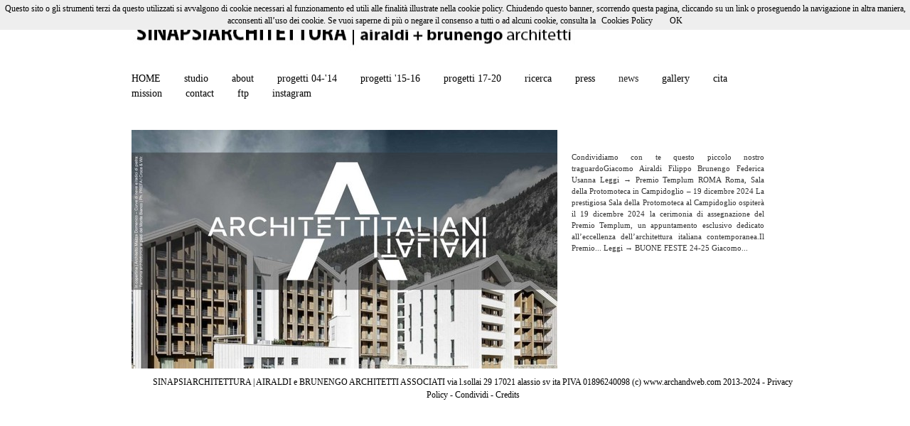

--- FILE ---
content_type: text/html
request_url: https://sinapsiarchitettura.com/index.php/page/id/5/news.html
body_size: 10134
content:
<!DOCTYPE html>
<html xmlns="http://www.w3.org/1999/xhtml"
    xmlns:og="http://opengraphprotocol.org/schema/"
    xmlns:fb="http://www.facebook.com/2008/fbml">
<!-- HTML L_19 -->
<html lang="it">
<head>
	<base href="https://sinapsiarchitettura.com/">
	<meta charset="utf-8" />
	<meta property="og:title" content="sinapsiarchitettura | airaldi e brunengo architetti associati" />
	<meta property="og:type" content="website" />
	<meta property="og:url" content="http://sinapsiarchitettura.com/index.php/page/id/5/news.html" />
	<meta property="og:description" content="" />

	<title>sinapsiarchitettura | airaldi e brunengo architetti associati</title>

	<meta name="keywords" content="giacomo airaldi architetto studio architettura alassio sinapsi architettura architettura alassio archietetti liguria  architetti alassio architetti savona giovani architeteti liguria">
	<meta name="description" content="">

	<link rel="shortcut icon" href="files/favicon.ico">
	<link rel="apple-touch-icon" href="files/apple-touch-icon.png" />

	<!-- Main Styles -->
	<link rel="stylesheet" type="text/css" href="https://modulary.controlweb.me/data/htmlsite/19/css/bootstrap.css">
	<link rel="stylesheet" type="text/css" href="index.php?fuseaction=css">


		<script type="text/javascript">
			var _gaq = _gaq || [];
			_gaq.push(['_setAccount', '"text/javascript">
var gaJsHost ']);
			if(document.cookie.indexOf('displayCookieConsent') < 0){
				_gaq.push(['_gat._anonymizeIp']);
			}
			_gaq.push(['_trackPageview']);

			(function() {
				var ga = document.createElement('script'); ga.type = 'text/javascript'; ga.async = true;
				ga.src = ('https:' == document.location.protocol ? 'https://ssl' : 'http://www') + '.google-analytics.com/ga.js';
				var s = document.getElementsByTagName('script')[0]; s.parentNode.insertBefore(ga, s);
			})();
		</script>

	<!-- Main styles -->
	<script src="https://modulary.controlweb.me/data/htmlsite/19/javascript/jquery-1.9.0.js"></script>
	<script src="https://modulary.controlweb.me/data/htmlsite/19/javascript/bootstrap.js"></script>
</head>

<body>
	<div class="wrapper">
		<div class="container">
			<div class="header">
				<div class="languages">
					<ul>
									</ul>
				</div>
			</div>
			<div class="menu"><ul>
	<li id="0"><a href="/index.php/" title="" class="m">HOME</a></li>
			<li id="10"><a href="/index.php/page/id/10/studio.html" title="studio" class="m">studio</a>
			
			
		</li>
			<li id="1"><a href="/index.php/page/id/1/about.html" title="about" class="m">about</a>
			
			
		</li>
			<li id="2"><a href="/index.php/page/id/2/progetti-04-14.html" title="progetti 04-'14" class="m">progetti 04-'14</a>
			
			
				<div class="submenu">
				<div class="submenu-arrow"></div>
				<ul>
							<li id="9"><a href="/index.php/page/id/9/mol-il-pontile.html" title="MOL | il pontile" class="m">MOL | il pontile</a>
						
											</li>
									<li id="41"><a href="/index.php/page/id/41/sma-restauro-conservativo.html" title="SMA | restauro conservativo" class="m">SMA | restauro conservativo</a>
						
											</li>
									<li id="16"><a href="/index.php/page/id/16/mgr-il-museo.html" title="MGR | il museo" class="m">MGR | il museo</a>
						
											</li>
									<li id="17"><a href="/index.php/page/id/17/pdo-centro-sportivo.html" title="PDO | centro sportivo" class="m">PDO | centro sportivo</a>
						
											</li>
									<li id="39"><a href="/index.php/page/id/39/man-villa.html" title="MAN | villa " class="m">MAN | villa </a>
						
											</li>
									<li id="37"><a href="/index.php/page/id/37/ble-residenza.html" title="BLE | residenza" class="m">BLE | residenza</a>
						
											</li>
									<li id="18"><a href="/index.php/page/id/18/cas-il-casello.html" title="CAS | il casello" class="m">CAS | il casello</a>
						
											</li>
									<li id="19"><a href="/index.php/page/id/19/rmt-allestimento.html" title="RMT | allestimento" class="m">RMT | allestimento</a>
						
											</li>
									<li id="38"><a href="/index.php/page/id/38/smp-parking.html" title="SMP | parking" class="m">SMP | parking</a>
						
											</li>
									<li id="21"><a href="/index.php/page/id/21/moe-residenza.html" title="MOE | residenza" class="m">MOE | residenza</a>
						
											</li>
									<li id="22"><a href="/index.php/page/id/22/sir-interni.html" title="SIR | Interni" class="m">SIR | Interni</a>
						
											</li>
									<li id="23"><a href="/index.php/page/id/23/soc-social-housing.html" title="SOC | Social Housing" class="m">SOC | Social Housing</a>
						
											</li>
									<li id="24"><a href="/index.php/page/id/24/sdg-stand.html" title="SDG | stand" class="m">SDG | stand</a>
						
											</li>
									<li id="25"><a href="/index.php/page/id/25/bel-la-baita.html" title="BEL | la baita" class="m">BEL | la baita</a>
						
											</li>
									<li id="40"><a href="/index.php/page/id/40/neg-agriturismo.html" title="NEG | agriturismo" class="m">NEG | agriturismo</a>
						
											</li>
									<li id="36"><a href="/index.php/page/id/36/obb-villino.html" title="OBB | villino" class="m">OBB | villino</a>
						
											</li>
									<li id="26"><a href="/index.php/page/id/26/pdm-la-piazza.html" title="PDM | la piazza" class="m">PDM | la piazza</a>
						
											</li>
									<li id="27"><a href="/index.php/page/id/27/mac-il-macello.html" title="MAC | il macello" class="m">MAC | il macello</a>
						
											</li>
									<li id="28"><a href="/index.php/page/id/28/pav-riqualificazione-urbana.html" title="PAV | riqualificazione urbana" class="m">PAV | riqualificazione urbana</a>
						
											</li>
									<li id="29"><a href="/index.php/page/id/29/bal-interni.html" title="BAL | interni" class="m">BAL | interni</a>
						
											</li>
									<li id="30"><a href="/index.php/page/id/30/cim-giardino-pensile.html" title="CIM | giardino pensile" class="m">CIM | giardino pensile</a>
						
											</li>
									<li id="31"><a href="/index.php/page/id/31/min-restayling.html" title="MIN | restayling" class="m">MIN | restayling</a>
						
											</li>
									<li id="32"><a href="/index.php/page/id/32/isn-ecocamping.html" title="ISN | ecocamping" class="m">ISN | ecocamping</a>
						
											</li>
									<li id="33"><a href="/index.php/page/id/33/pal-capannone.html" title="PAL | capannone" class="m">PAL | capannone</a>
						
											</li>
									<li id="34"><a href="/index.php/page/id/34/vic-il-cimitero.html" title="VIC | il cimitero" class="m">VIC | il cimitero</a>
						
											</li>
									<li id="35"><a href="/index.php/page/id/35/bso-borgo.html" title="BSO | borgo" class="m">BSO | borgo</a>
						
											</li>
							</ul>
			</div>
		</li>
			<li id="13"><a href="/index.php/page/id/13/progetti-15-16.html" title="progetti '15-16" class="m">progetti '15-16</a>
			
			
				<div class="submenu">
				<div class="submenu-arrow"></div>
				<ul>
							<li id="53"><a href="/index.php/page/id/53/mll-villino-semi-ipogeo.html" title="MLL | villino semi ipogeo" class="m">MLL | villino semi ipogeo</a>
						
											</li>
									<li id="51"><a href="/index.php/page/id/51/wel-centro-benessere.html" title="WEL | centro benessere" class="m">WEL | centro benessere</a>
						
											</li>
									<li id="64"><a href="/index.php/page/id/64/ram-lightdesign.html" title="RAM_lightdesign" class="m">RAM_lightdesign</a>
						
											</li>
									<li id="52"><a href="/index.php/page/id/52/vin-enosfizioteca.html" title="VIN | enosfizioteca" class="m">VIN | enosfizioteca</a>
						
											</li>
									<li id="50"><a href="/index.php/page/id/50/ges-campo-polifunzionale.html" title="GES | campo polifunzionale" class="m">GES | campo polifunzionale</a>
						
											</li>
									<li id="49"><a href="/index.php/page/id/49/sfe-recupero.html" title="SFE | recupero" class="m">SFE | recupero</a>
						
											</li>
									<li id="46"><a href="/index.php/page/id/46/pas-passeggiata-a-mare.html" title="PAS | passeggiata a mare" class="m">PAS | passeggiata a mare</a>
						
											</li>
									<li id="47"><a href="/index.php/page/id/47/ale-interni.html" title="ALE | interni" class="m">ALE | interni</a>
						
											</li>
									<li id="48"><a href="/index.php/page/id/48/bal-office.html" title="BAL | office" class="m">BAL | office</a>
						
											</li>
									<li id="45"><a href="/index.php/page/id/45/mar-ecospiaggia.html" title="MAR|ecospiaggia" class="m">MAR|ecospiaggia</a>
						
											</li>
									<li id="43"><a href="/index.php/page/id/43/fer-addizzione.html" title="FER | addizzione" class="m">FER | addizzione</a>
						
											</li>
									<li id="44"><a href="/index.php/page/id/44/sic-orizzonti-mediterranei.html" title="SIC | orizzonti mediterranei" class="m">SIC | orizzonti mediterranei</a>
						
											</li>
							</ul>
			</div>
		</li>
			<li id="54"><a href="/index.php/page/id/54/progetti-17-20.html" title="progetti 17-20" class="m">progetti 17-20</a>
			
			
				<div class="submenu">
				<div class="submenu-arrow"></div>
				<ul>
							<li id="68"><a href="/index.php/page/id/68/vsc-mansarda-in-centro-storico.html" title="VSC mansarda in centro storico" class="m">VSC mansarda in centro storico</a>
						
											</li>
									<li id="55"><a href="/index.php/page/id/55/tor-restauro.html" title="TOR_restauro" class="m">TOR_restauro</a>
						
											</li>
									<li id="57"><a href="/index.php/page/id/57/bar-passeggiata.html" title="BAR_passeggiata" class="m">BAR_passeggiata</a>
						
											</li>
									<li id="56"><a href="/index.php/page/id/56/pra02-showroom.html" title="PRA02_showroom" class="m">PRA02_showroom</a>
						
											</li>
									<li id="60"><a href="/index.php/page/id/60/gal-area-attrezzata.html" title="GAL_area_attrezzata" class="m">GAL_area_attrezzata</a>
						
											</li>
									<li id="58"><a href="/index.php/page/id/58/set02-mansarda.html" title="SET02_mansarda" class="m">SET02_mansarda</a>
						
											</li>
									<li id="66"><a href="/index.php/page/id/66/lov-ecoresort.html" title="LOV_ecoresort" class="m">LOV_ecoresort</a>
						
											</li>
									<li id="61"><a href="/index.php/page/id/61/gam-attico.html" title="GAM_attico" class="m">GAM_attico</a>
						
											</li>
									<li id="63"><a href="/index.php/page/id/63/mll07-piscina.html" title="MLL07_piscina" class="m">MLL07_piscina</a>
						
											</li>
									<li id="65"><a href="/index.php/page/id/65/vll-villa.html" title="VLL_villa" class="m">VLL_villa</a>
						
											</li>
									<li id="59"><a href="/index.php/page/id/59/sch-villini.html" title="SCH_villini" class="m">SCH_villini</a>
						
											</li>
									<li id="62"><a href="/index.php/page/id/62/man02-interni-villa.html" title="MAN02_interni_villa" class="m">MAN02_interni_villa</a>
						
											</li>
									<li id="67"><a href="/index.php/page/id/67/rof-rigenerazione.html" title="ROF_rigenerazione" class="m">ROF_rigenerazione</a>
						
											</li>
							</ul>
			</div>
		</li>
			<li id="3"><a href="/index.php/page/id/3/ricerca.html" title="ricerca" class="m">ricerca</a>
			
			
				<div class="submenu">
				<div class="submenu-arrow"></div>
				<ul>
							<li id="14"><a href="/index.php/page/id/14/webzine-arch-web.html" title="webzine | arch&web" class="m">webzine | arch&web</a>
						
											</li>
									<li id="15"><a href="/index.php/page/id/15/scritti.html" title="scritti" class="m">scritti</a>
						
											</li>
							</ul>
			</div>
		</li>
			<li id="4"><a href="/index.php/page/id/4/press.html" title="press" class="m">press</a>
			
			
				<div class="submenu">
				<div class="submenu-arrow"></div>
				<ul>
							<li id="20"><a href="/index.php/page/id/20/premi-e-segnalazioni.html" title="premi e segnalazioni" class="m">premi e segnalazioni</a>
						
											</li>
							</ul>
			</div>
		</li>
			<li id="5"><a href="/index.php/page/id/5/news.html" title="news" class="m">news</a>
			
			
		</li>
			<li id="8"><a href="/index.php/page/id/8/gallery.html" title="gallery" class="m">gallery</a>
			
							<div class="submenu">
						<div class="submenu-arrow"></div>
						<ul>
									<li id="4"><a href="/index.php/page/id/8/residenziale-03-man-alassio.html?album=4" title="residenziale | 03 MAN alassio" class="m">residenziale | 03 MAN alassio</a></li>
									<li id="3"><a href="/index.php/page/id/8/interni-02-vsc-alassio.html?album=3" title="interni |02 VSC alassio" class="m">interni |02 VSC alassio</a></li>
									<li id="2"><a href="/index.php/page/id/8/interni-01.html?album=2" title="interni | 01" class="m">interni | 01</a></li>
									<li id="1"><a href="/index.php/page/id/8/rendering.html?album=1" title="rendering" class="m">rendering</a></li>
								</ul>
					</div>
			
		</li>
			<li id="6"><a href="/index.php/page/id/6/cita.html" title="cita" class="m">cita</a>
			
			
		</li>
			<li id="7"><a href="/index.php/page/id/7/mission.html" title="mission" class="m">mission</a>
			
			
		</li>
			<li id="11"><a href="/index.php/page/id/11/contact.html" title="contact" class="m">contact</a>
			
			
		</li>
			<li id="42"><a href="/index.php/page/id/42/ftp.html" title="ftp" class="m">ftp</a>
			
			
		</li>
				<li id="69"><a href="https://www.instagram.com/sinapsiarchitettura/" target="_blank" title="instagram" class="m">instagram</a>
		
		</li>
</ul>


<script>
function init_Menu() {
	$('.menu ul:first > li').each(function(i) {
		var tempID = $(this).attr('id');
		var currentID = "5";
		
		if(currentID == tempID) {
			$(this).find("a:first").addClass('menu_selected');
		}
		
		var wl = $(this).find("a:first").position();
		var wa = $(this).find("a:first").width() - 2;
		var wb = $(this).find(".submenu").width();
		
		$(this).find(".submenu").css("marginLeft",wl.left);
		
		//$(this).find(".submenu").css("marginLeft",wl.left + (wa-wb)/2);
		//$(this).find(".submenu-arrow").css("marginLeft",(wb-20)/2 );
	});
	
	$('.t_submenu').each(function(j) {
		
		$h = $(this).find('ul').height();
		
		$position = $(this).parent().position();
		
		$(this).css('top',$position.top - $h/2 - 5);
		$(this).find(".t_submenu-arrow").css("top",5+$h/2);
		
		$(this).height($h+35);
	});
}

function get_Max() {
	var Peek = 0;

	$('ul ul').each(function() {    
		$(this).children('li').find('a:first').each(function(i, e){  
			if($(e).width() > Peek) {
				Peek = $(e).width();
			}
		});
		
		$(this).children('li').width(Peek);
		$(this).parent().width(Peek+20);
		
		$(this).find('.t_submenu').css("left",(Peek+20));
		
		Peek = 0;
	});
}
</script></div>
			<div class="content">
				<div class="N_25">
				
				<div class="bbox">
										<link rel="stylesheet" href="https://modulary.controlweb.me/data/htmlsite/19/css/nivo-slider.css" type="text/css" media="screen" />
						
						<div class="slider-wrapper">
						    <div id="slider" class="nivoSlider">
																<img src="/static-files/sinapsiarchitettura.com//files/001_libro_599x336.jpg" alt="" />
																					</div>
						</div>
						
						<script type="text/javascript" src="https://modulary.controlweb.me/data/htmlsite/19/javascript/jquery.nivo.slider.js"></script>
						<script type="text/javascript">
							$(window).load(function() {
								$('#slider').nivoSlider({
									effect:'sliceDownLeft',
									pauseTime:5000,
									directionNav:false,
									directionNavHide:true,
									controlNav:false,
									controlNavThumbs:false,
									randomStart:true								});
							});
						</script>
						
									
					<div class="cnt">
						<div class="title"><a href="/index.php/details/id/5/n-a.html?sku=45" class="t"></a></div>
						<div class="description"><span class="ellipsis_text"><div><div>Condividiamo con te questo piccolo nostro traguardo</div><div><div><span style="background-color: initial; font-family: Arial, Helvetica, Verdana, Tahoma, sans-serif;">Giacomo Airaldi Filippo Brunengo Federica Usanna</span></div><div></span></div>
						<div class="more"><a href="/index.php/details/id/5/n-a.html?sku=45">Leggi &rarr;</a></div>
					</div>
				</div>
				
			
				<div class="sbox sbox-short" style="margin-right:23px;">
				
										<div class="image" style="background-image:url('/static-files/sinapsiarchitettura.com//files/01_INVITO__288x162.jpg');"></div>
									<div class="cnt">
						<div class="title"><a href="/index.php/details/id/5/premio-templum-roma.html?sku=43" class="t"> Premio Templum ROMA </a></div>
						<div class="description"><span class="ellipsis_text"><b>Roma, Sala della Protomoteca in Campidoglio – 19 dicembre 2024</b><br />
La prestigiosa Sala della Protomoteca al Campidoglio ospiterà il 19 dicembre 2024 la cerimonia di assegnazione del Premio Templum, un appuntamento esclusivo dedicato all’eccellenza dell’architettura italiana contemporanea.Il Premio Templum celebra i 20 progetti vincitori, uno per ogni regione italiana, selezionati per la loro capacità di esprimere innovazione, qualità e la grande tradizione architettonica del nostro Paese.La selezione dei progetti è curata e supervisionata dal Comitato d’Onore, presieduto dall’Architetto Massimo Crusi, presidente del Consiglio Nazionale Architetti Pianificatori Paesaggisti e Conservatori Presidente del Consiglio Nazionale degli Architetti, Pianificatori, Paesaggisti e Conservatori (CNAPPC). L’evento sarà presentato dalla giornalista #AldaD’Eusanio, che guiderà la cerimonia con la sua inconfondibile professionalità e competenza.La cerimonia si svolge con il Patrocinio Ministero della Cultura, del Ministero dell’Ambiente e della Sicurezza Energetica, del Ministero delle Infrastrutture e dei Trasporti e del CNAPPC, a conferma del valore istituzionale e culturale dell’iniziativa. Il momento più atteso della cerimonia sarà l’assegnazione del prestigioso Premio Aureum Templum, riservato al progetto più meritevole tra i 20 vincitori. A quest’opera d’eccellenza sarà dedicata la copertina del volume #ArchitettItaliani, una pubblicazione che valorizza i protagonisti della progettazione e le opere più significative nel panorama architettonico italiano.L’incontro vedrà la partecipazione di progettisti  e imprese partner , riuniti per celebrare il talento e l’innovazione che trasformano gli spazi contemporanei, coniugando tradizione, bellezza e funzionalità Sinapsiarchitettura sarà presente a Roma - Giacomo Airaldi Filippo Brunengo Federica Usanna </span></div>
					</div>
					<div class="more"><a href="/index.php/details/id/5/premio-templum-roma.html?sku=43">Leggi &rarr;</a></div>
				</div>
				
			
				<div class="sbox sbox-short" style="margin-right:23px;">
				
										<div class="image" style="background-image:url('/static-files/sinapsiarchitettura.com//files/103_2024_288x162.jpg');"></div>
									<div class="cnt">
						<div class="title"><a href="/index.php/details/id/5/buone-feste-24-25.html?sku=44" class="t">BUONE FESTE 24-25</a></div>
						<div class="description"><span class="ellipsis_text"><p>Giacomo Filippo Federica vi augurano buone feste e vi comunicano che saranno chiusi per ferie dal 24 dicembre 2024 al 06 gennaio 2025!</p><p>SINAPSI ARCHITETTURA BUONE FERSTA 2024- 2025</p></span></div>
					</div>
					<div class="more"><a href="/index.php/details/id/5/buone-feste-24-25.html?sku=44">Leggi &rarr;</a></div>
				</div>
				
			
				<div class="sbox sbox-short" style="margin-right:0px;">
				
										<div class="image" style="background-image:url('/static-files/sinapsiarchitettura.com//files/logo_cb_288x162.png');"></div>
									<div class="cnt">
						<div class="title"><a href="/index.php/details/id/5/casback-card.html?sku=35" class="t">Casback CARD</a></div>
						<div class="description"><span class="ellipsis_text"><p><span style="font-family: Arial, Helvetica, Verdana, Tahoma, sans-serif;">Da oggi anche </span><a class="_58cn" href="https://www.facebook.com/hashtag/sinapsiarchitettura?source=feed_text&story_id=2003932449620651" data-ft="{"tn":"*N","type":104}" style="color: rgb(54, 88, 153); cursor: pointer; text-decoration-line: none; font-family: Helvetica, Arial, sans-serif; font-size: 14px;">#sinapsiarchitettura</a><span style="font-family: Arial, Helvetica, Verdana, Tahoma, sans-serif;"> è convenzionata con il circuito cashback word! </span></p><p><span style="font-family: Arial, Helvetica, Verdana, Tahoma, sans-serif;">Chiedi info e la tua carta gratuita </span></p><p>Di che si tratta?<br><br>Sicuramente anche nel tuo portafoglio avrai decine di carte fedeltà con le quali raccogli bollini o punti per qualche premio.<br><br>Da oggi <a class="_58cn" dir="ltr" href="https://www.facebook.com/hashtag/sinapsiarchitettura?hc_location=ufi" target="_blank" style="color: rgb(54, 88, 153); cursor: pointer; text-decoration-line: none; font-family: inherit;">#sinapsiarchitettura</a> vuole premiare i suoi clienti con qualcosa di ancora più interessante e conveniente: Un CashBack del 3% ogni volta che utilizzerai i nostri servizi professionali<br><br>Di cosa stiamo parlando? di un ritorno in denaro sul tuo conto corrente, pari al 3% su tutti i servizi da noi erogati e fatturati , un vantaggio ma anche un risparmio, semplicemente richiedendo una CARD GRATUITA da utilizzare da noi e da altri esercizi convenzionati per ottenere CashBack sui tuoi acquisti quotidiani, dai viaggi, alla benzina, dai libri alla tua spesa di tutti i giorni, oltre 11.000 attività in tutta Italia ed in 47 paesi al mondo<br><br>Cashback Card , ritorno di denaro ad ogni tuo acquisto di beni e servizi!</p><p>VISITA </p><p><a href="www.lyoness.com/it/cashback/it-it/819368-sinapsiarchitettura" target="">www.lyoness.com/it/cashback/it-it/819368-sinapsiarchitettura</a> </p></span></div>
					</div>
					<div class="more"><a href="/index.php/details/id/5/casback-card.html?sku=35">Leggi &rarr;</a></div>
				</div>
				
			
				<div class="sbox sbox-short" style="margin-right:23px;">
				
										<div class="image" style="background-image:url('/static-files/sinapsiarchitettura.com//files/01_288x162.jpg');"></div>
									<div class="cnt">
						<div class="title"><a href="/index.php/details/id/5/open-studiaperti-anche-sinapsiarchitettura-e-lab-afm-partecipano-all-evento.html?sku=32" class="t">#Open @studiaperti anche sinapsiarchitettura e lab |afm partecipano all'evento </a></div>
						<div class="description"><span class="ellipsis_text"><p>TITOLO EVENTO: PAESAGGI | ARTE | FUGASSA</p><p>DATA EVENTO: 27_maggio_2017</p><p>ORARIO INIZIO: 18.00 | ORARIO FINE: 22.00</p><p>INDIRIZZO DELLO STUDIO: Corso Mazzini 18, 17100 Savona</p><p>DESCRIZIONE EVENTO:</p><p>Dal racconto dei progetti in divenire lo studio apre le porte ospitando la mostra d’arte dell’artista albisolese Pamela Da Costa, in una fusione di linguaggi tra architettura, paesaggio, pittura e cibo</p><p>more info www.studiaperti.com/savona</p></span></div>
					</div>
					<div class="more"><a href="/index.php/details/id/5/open-studiaperti-anche-sinapsiarchitettura-e-lab-afm-partecipano-all-evento.html?sku=32">Leggi &rarr;</a></div>
				</div>
				
			
				<div class="sbox sbox-short" style="margin-right:23px;">
				
										<div class="image" style="background-image:url('/static-files/sinapsiarchitettura.com//files/Peak-Frame-2_288x162.jpg');"></div>
									<div class="cnt">
						<div class="title"><a href="/index.php/details/id/5/poetici-telai-luminosi.html?sku=31" class="t">Poetici Telai Luminosi</a></div>
						<div class="description"><span class="ellipsis_text"><p>Un nuovo articolo nella sezione del sito</p><p>SCRITTI - ARTICOLI & PUBBLICAZIONI >></p><p>2017|01 POETICI TELAI LUMINOSI progetto Marco Ciarlo Asssociati </p><p>due progetti di design | immagini marcociarloassociati</p><p><a href="http://www.archandweb.com/Arch_works/una2_01.htm" target="_blank"></a></p><p><a href="http://www.platform-ad.com/it/poetici-telai-luminosi-firmati-marco-ciarlo/" target="_blank">SCARICA L'ARTICOLO >></a> </p><p><br></p></span></div>
					</div>
					<div class="more"><a href="/index.php/details/id/5/poetici-telai-luminosi.html?sku=31">Leggi &rarr;</a></div>
				</div>
				
			
				<div class="sbox sbox-short" style="margin-right:0px;">
				
										<div class="image" style="background-image:url('/static-files/sinapsiarchitettura.com//files/laigueglia_PDO_288x162.jpg');"></div>
									<div class="cnt">
						<div class="title"><a href="/index.php/details/id/5/nuovo-cantiere-in-apertura.html?sku=36" class="t">Nuovo cantiere in apertura....</a></div>
						<div class="description"><span class="ellipsis_text">Partono i lavori di un nostro progetto per un impianto polisportivo sulle alture di Laigueglia <br />
<p><span style="background-color: initial; font-family: Arial, Helvetica, Verdana, Tahoma, sans-serif;">#lastampa </span><span style="background-color: initial; font-family: Arial, Helvetica, Verdana, Tahoma, sans-serif;">#ivg #savonanews</span></p><br />
<br />
<p><a href="http://sinapsiarchitettura.com/index.php/page/id/17/pdo-centro-sportivo.html" target="">ecco il link alla scheda progetto >></a> </p><br />
<br />
<br />
<br />
<br />
<p><a href="http://www.ivg.it/2018/01/laigueglia-al-parco-dellorso-sorgera-un-complesso-polisportivo/" target=""> IVG >> </a> </p><br />
<br />
<p><a href="http://www.savonanews.it/2018/01/10/leggi-notizia/argomenti/attualit/articolo/al-parco-dellorso-sorgera-un-nuovo-complesso-polisportivo.html" target="">SANONANEWS >></a> </p><br />
<br />
#giacomoairaldi #stefanofreccero #margheriramenardo<br />
</span></div>
					</div>
					<div class="more"><a href="/index.php/details/id/5/nuovo-cantiere-in-apertura.html?sku=36">Leggi &rarr;</a></div>
				</div>
				
	
	
		<div class="cnt_paginator">
			<div class="paginator">
								<div class="prev disable">
						<img src="[data-uri]" width="20" height="20" />
					</div>
					
					<div class="pages"><div class="page"><a href='index.php?begin=0&num=1&numBegin=1&fuseaction=page&id=5'></a><b>1</b><a></a>
<a href='index.php?begin=10&num=2&numBegin=1&fuseaction=page&id=5'>2</a>
<a href='index.php?begin=20&num=3&numBegin=1&fuseaction=page&id=5'>3</a>
<a href='index.php?begin=30&num=4&numBegin=1&fuseaction=page&id=5'>4</a>

</div></div>
			
								<div class="next">
						<a href="/index.php/page/id/5/nuovo-cantiere-in-apertura.html?begin=10&num=2&numBegin=1">
							<img src="[data-uri]" width="20" height="20" />
						</a>
					</div>
						</div>
		</div>
</div>

<script type="text/javascript" src="https://modulary.controlweb.me/data/htmlsite/19/javascript/jquery.ThreeDots.min.js"></script>
<script type="text/javascript" src="https://modulary.controlweb.me/data/htmlsite/19/javascript/jquery.matchHeight-min.js"></script>
<script type="text/javascript">
	function set_ThreeDots() {
		$('.sbox-short .description').ThreeDots({ max_rows:6 });
		$('.sbox-long .description').ThreeDots({ max_rows:9 });
		$('.bbox .description').ThreeDots({ max_rows:9 });

		$('.sbox .cnt').matchHeight();
	};
</script>			</div>
		</div>
		<div class="footer">
			<span class="f">
				SINAPSIARCHITETTURA | AIRALDI e BRUNENGO ARCHITETTI ASSOCIATI via l.sollai 29 17021 alassio sv ita PIVA  01896240098 (c) www.archandweb.com 2013-2024									- <a class="f" href="javascript:open_PrivacyPolicy();void(0);">Privacy Policy</a>
																	- <a class="f" href="javascript:open_Share();void(0);">Condividi</a>
													- <a href="http://www.archandweb.com" target="_blank">Credits</a>
							</span>
		</div>
	</div>


	<!-- Fonts -->
		<script type="text/javascript">
			$(function() {
				get_Max();
				init_Menu();

									set_ThreeDots();
									});
		</script>

	<!-- Privacy Policy -->
				<div class="modal hide fade" id="MOD__PrivacyPolicy" style="display:none;">
				<div class="modal-header">
					<button type="button" class="close" data-dismiss="modal">×</button>
					<h3 style="color:#000000">Privacy Policy</h3>
				</div>
				<div class="modal-body">
					<span class="tf"><p></p><p>Gentile
Cliente,
da sempre
abbiamo a cuore la protezione dei tuoi dati; noi vogliamo essere trasparenti
sui dati che raccogliamo, sull'uso che ne facciamo e sui tuoi diritti di
controllare tali informazioni.
In
coerenza con la costante attenzione verso gli aspetti della protezione dei dati
personali, SINAPSIARCHITETTURA e GIACOMO AIRALDI ARCHITETTO&nbsp; dal 25 maggio 2018 si è allineata alle nuove
disposizioni previste dal Regolamento (UE) 2016/679 del Parlamento europeo e
del Consiglio del 27 aprile 2016 "REGOLAMENTO GENERALE SULLA PROTEZIONE
DEI DATI".
Abbiamo
aggiornato la nostra "Informativa sul trattamento dei dati personali e sull'uso
dei cookie" per renderla aderente al Regolamento (UE) 2016/679.
L'aggiornamento è in continuità con quanto già definito precedentemente sulle
finalità del trattamento dei tuoi dati per il quale hai già espresso il consenso,
pertanto non è necessaria alcuna tua azione e ci impegniamo a comunicarti ogni
ulteriore futuro aggiornamento.In caso di dubbi o domande scrivi all'indirizzo info@sinapsiarchitettura.com&nbsp;il Responsabile della
Protezione dei Dati Giacomo Airaldi&nbsp; che abbiamo incaricato per favorire l'osservanza alle
regole sulla protezione dei dati personali dei clienti, è a tua completa
disposizione.
Non
abbiamo mai comunicato né comunicheremo, in qualunque forma, i tuoi dati ad
altri soggetti per finalità diverse da quelle indicate sull'informativa.&nbsp;Trattiamo i tuoi dati con elevati standard di sicurezza
volti a impedirne l'accesso, la modifica o la distruzione illecita.
<b>Riteniamo,
infine, sottolineare che non intendiamo utilizzare i tuoi dati
personali per trasferirli a terze parti consentendo a quest'ultime di svolgere
attività di marketing e/o trattamento di tali dati.</b>
Grazie
per la fiducia che riponi nel nostro lavoro.
SINAPSIARCHITETTURA :: GIACOMO AIRALDI ARCHITETTO</p><p></p>
</span>
				</div>
				<div class="modal-footer">
					<a href="#" class="btn" data-dismiss="modal">Chiudi</a>
				</div>
			</div>
			<script type="text/javascript">
				function open_PrivacyPolicy() {
					$('#MOD__PrivacyPolicy').modal({
						keyboard: false
					});
					return false;
				}
			</script>
	
	<!-- Password -->
	
	
	<!-- Share on Facebook -->
				<script type="text/javascript">
				function open_Share() {
					var url = "http://www.facebook.com/sharer.php?u=__URL__&t=__TITLE__"
					var pageURL = encodeURIComponent(location.href);
					var titleURL = document.title;
					titleURL = titleURL.split("'").join("\'");
					titleURL = titleURL.split("\"").join("&quot;");
					titleURL = encodeURIComponent(titleURL);

					url = url.split("__URL__").join(pageURL);
					url = url.split("__TITLE__").join(titleURL);

					window.open(url,'sharer', 'toolbar=0, status=0, width=635, height=350, left='+(screen.width-635)/2+', top='+(screen.height-350)/2+'');
					return false;
				}
			</script>
	
	<script src="https://modulary.controlweb.me/data/htmlsite/shared/javascript/cookiechoices.js"></script>
	<script>
	    // Cookies
	    document.addEventListener('DOMContentLoaded', function(event) {
	        cookieChoices.showCookieConsentBar("Questo sito o gli strumenti terzi da questo utilizzati si avvalgono di cookie necessari al funzionamento ed utili alle finalità illustrate nella cookie policy. Chiudendo questo banner, scorrendo questa pagina, cliccando su un link o proseguendo la navigazione in altra maniera, acconsenti all’uso dei cookie. Se vuoi saperne di più o negare il consenso a tutti o ad alcuni cookie, consulta la",'OK','Cookies Policy','#MOD__PrivacyPolicy','data-toggle|modal');
	    });
	</script>
</body>
</html>

--- FILE ---
content_type: text/css
request_url: https://sinapsiarchitettura.com/index.php?fuseaction=css
body_size: 2430
content:
#cookieChoiceInfo{background-color:#eee;}
#cookieChoiceInfo,#cookieChoiceInfo a,#cookieChoiceDismiss{font-size:12px;}
#cookieChoiceInfo,#cookieChoiceDismiss,#cookieChoiceInfo a{color:#000;}
/* TextFields */
		body,.tf,input[type='text'],input[type='submit'],input[type='button'],textarea,.m,.t,.f{font-family:Tahoma;}	

.m{font-size:14px;color:#000000;}    
.t,.t a{font-size:18px;color:#000000;}
.f,.f a{font-size:12px;color:#000000;}

/* Input, Text Area, Etc. Outline */
textarea:focus,input[type="text"]:focus,input[type="password"]:focus,input[type="datetime"]:focus,input[type="datetime-local"]:focus,input[type="date"]:focus,input[type="month"]:focus,input[type="time"]:focus,input[type="week"]:focus,input[type="number"]:focus,input[type="email"]:focus,input[type="url"]:focus,input[type="search"]:focus,input[type="tel"]:focus,input[type="color"]:focus,.uneditable-input:focus{border-color:rgba(145, 145, 145, 0.8);outline:0;outline:thin dotted \9;-webkit-box-shadow:inset 0 1px 1px rgba(0,0,0,.075), 0 0 8px rgba(145,145,145,.6);-moz-box-shadow:inset 0 1px 1px rgba(0,0,0,.075), 0 0 8px rgba(145,145,145,.6);box-shadow:inset 0 1px 1px rgba(0,0,0,.075), 0 0 8px rgba(145,145,145,.6);}
textarea{resize:none;}

/* Layout */
html,body{height:100%;}
img{border:0;}
body,body a{font-size:11px;color:#333333;font-weight:200;font-style:normal;text-decoration:none;text-shadow:none;text-transform:none;letter-spacing:0em;word-spacing:0em;line-height:150%;}
body{margin:0;padding:0;min-width:960px;background-color:#FFFFFF;}
body a:hover{text-decoration:underline;}
.wrapper{position:relative;width:960px;margin:0 auto;}
.wrapper .container{position:relative;float:left;width:910px;padding:10px 25px 25px 25px;background-color:#ffffff;}
.content{position:relative;float:left;width:910px;margin-top:25px;}
.footer{position:relative;float:left;width:910px;padding:10px 25px;text-align:center;}

/* Header */
.header{position:relative;float:left;width:910px;height:80px;background:url('/files/sitosina04.jpg') left center no-repeat;}
.header .languages{position:absolute;right:0;bottom:0;}
.header .languages ul{list-style:none;margin:0;padding:0;}
.header .languages ul li{position:relative;float:left;width:16px;height:11px;padding:1px;margin-left:10px;background-repeat:no-repeat;background-position:1px 1px;-moz-box-shadow:0px 0px 5px #888;-webkit-box-shadow:0px 0px 5px #888;box-shadow:0px 0px 5px #888;}
.header .languages ul li.disabled{opacity:0.5;}
.header .languages ul li:hover{opacity:1;}

/* Menu */
.menu{z-index:8889;position:relative;float:left;width:910px;margin:10px auto 0 auto;padding-bottom:5px;border-bottom:1px solid #FFFFFF;}
.menu ul{list-style:none;line-height:150%;margin:0;padding:0;}
.menu ul li{display:inline;padding:0 30px 0 0;}

.menu ul li:last-child{margin:0;}
.menu ul li a{font-size:14px;color:#000000;text-decoration:none;}
.menu ul li a.menu_selected{color:#262626;}
.menu ul li:hover a{color:#262626;}
.menu ul li:hover ul li a{color:#ffffff;}

.menu ul .submenu{z-index:97;position:absolute;left:0;right:0;padding-top:10px;visibility:hidden;}
.menu ul li:hover .submenu{visibility:visible;}

.menu ul li ul li{display:list-item;font-size:12px;white-space:nowrap;text-align:left;white-space:nowrap;width:auto;padding:2px 10px 0 10px;background:#000000;}

.menu ul li ul li:hover ul li a{color:#ffffff;}
.menu ul li ul li a:hover,.menu ul li ul li:hover a,.menu ul li ul li ul li:hover a{color:#262626;font-weight:normal;}

.submenu ul{position:absolute;left:0;right:0;top:10px;background:#000000;padding:5px 0;}
.submenu-arrow{position:absolute;width:0;height:0;top:-5px;left:0;border-color:transparent transparent #000000 transparent;border-style:solid;border-width:10px;}

.menu ul ul .t_submenu{z-index:98;position:absolute;visibility:hidden;padding-left:20px;}
.menu ul ul li:hover .t_submenu{visibility:visible;}

.t_submenu ul{position:absolute;left:10px;right:0;background:#000000;padding:5px 0;}
.t_submenu-arrow{z-index:99;position:absolute;width:0;height:0;top:0;left:-5px;border-color:transparent #000000 transparent transparent;border-style:solid;border-width:10px;}

.menu ul li ul li ul li{text-align:left;background:#000000;}

/* Home Page > Nivo Slider */
.slider-wrapper .nivo-directionNav a{display:block;width:78px;height:100px;top:205px;background:url('https://modulary.controlweb.me/data/htmlsite/19/data/arrows.png') no-repeat;text-indent:-9999px;border:0;opacity:0;-webkit-transition:all 200ms ease-in-out;-moz-transition:all 200ms ease-in-out;-o-transition:all 200ms ease-in-out;transition:all 200ms ease-in-out;}
.slider-wrapper:hover .nivo-directionNav a{opacity:1;}
.slider-wrapper a.nivo-nextNav{background-position:-78px 0;right:15px;}
.slider-wrapper a.nivo-prevNav{left:15px;}

/* Home Page > Video */
.video{z-index:8888;position:absolute;width:910px;height:510px;top:0;left:0;}
.video iframe{z-index:0;}
.video .close_v{z-index:1;position:absolute;width:20px;height:20px;top:10px;left:10px;background:#ffffff url('https://modulary.controlweb.me/data/htmlsite/19/data/close.png') center center no-repeat;cursor:pointer;opacity:0.5;}
.video .close_v:hover{opacity:1;}

/* P_44 */
.P_44,.P_44 .video,.P_44 .image,.P_44 .title,.P_44 .description,.P_44 .share{position:relative;float:left;width:910px;}
.P_44 .title{margin-top:40px;}
.P_44 .description{margin-top:25px;}
.P_44 .description div{text-align:justify;column-gap:25px;-moz-column-gap:25px;-webkit-column-gap:25px;column-count:2;-moz-column-count:2;-webkit-column-count:2;}
.P_44 .description div p{margin:0;padding:0;}
.P_44 .thumb{position:relative;float:left;width:302px;height:170px;margin-top:50px;background-repeat:no-repeat;background-position:top left;}
.P_44 .share div{position:relative;float:right;}
.P_44 .share img{border:0;opacity:0.5;cursor:pointer;}
.P_44 .share img:hover{opacity:1;}

/* C_09 */
.C_09{position:relative;float:left;width:910px;}
.C_09 #map{position:relative;float:left;width:910px;height:350px;}

.C_09 .description{position:relative;float:left;width:910px;}

.C_09 .c_input{position:relative;float:left;width:442px;margin-bottom:10px;}
.C_09 .c_input label{position:relative;float:left;width:150px;}
.C_09 .c_input input,.C_09 .c_input textarea{position:relative;float:left;margin:0;}

.C_09 .c_input.largec{position:relative;float:left;width:910px;}
.C_09 .c_input.largec textarea{position:relative;float:left;width:750px;}

.C_09 .c_input input input[type="checkbox"]{width:30px;}

.C_09 .c_input .captcha{position:relative;float:left;width:100px;height:26px;background:#fff;margin-right:8px;border:1px solid #ccc;overflow:hidden;text-align:center;}
.C_09 .c_input .status{position:relative;float:left;width:910px;}
.label{font-family:"",serif;font-size:11px;}

/* N_25 */
.N_25{position:relative;float:left;width:910px;}

.N_25 .bbox{position:relative;float:left;width:910px;border-top:10px solid #FFFFFF;background-color:;}

.N_25 .bbox .slider-wrapper{position:relative;float:left;width:599px;height:336px;}
.N_25 .bbox .slider-wrapper .nivo-directionNav a{top:113px;}

.N_25 .bbox .title{position:relative;float:left;width:271px;padding:20px 20px 10px 20px;}
.N_25 .bbox .description{position:relative;float:left;width:271px;padding:0px 20px;text-align:justify}
.N_25 .bbox .more{position:absolute;left:599px;bottom:5px;width:271px;padding:0px 20px;}
.N_25 .bbox a{color:#000000;}

.N_25 .sbox{position:relative;float:left;width:288px;height:400px;margin-top:25px;border-top:10px solid #FFFFFF;background-color:;}
.N_25 .sbox .image{position:relative;float:left;width:288px;height:162px;background-repeat:no-repeat;background-position:top left;}
.N_25 .sbox .title{position:relative;float:left;width:248px;padding:20px 20px 10px 20px;}
.N_25 .sbox .description{position:relative;float:left;width:248px;padding:0px 20px;text-align:justify}
.N_25 .sbox .more{position:absolute;left:0;bottom:5px;width:248px;padding:0px 20px;}
.N_25 .sbox a{color:#000000;}

.N_25 .paginator{position:relative;float:right;/*width:910px;*/height:20px;margin-top:25px;}
.N_25 .paginator .prev,.N_25 .paginator .next,.N_25 .paginator .pages{position:relative;float:left;height:20px;}
.N_25 .paginator .prev,.N_25 .paginator .next{width:20px;}
.N_25 .paginator .prev.disable,.N_25 .paginator .next.disable{opacity:0.5;}

.N_25 .paginator .pages{display:table;margin:0 5px;}
.N_25 .paginator .pages .page{display:table-cell;vertical-align:middle;padding-top:2px;}
.N_25 .paginator .pages .page a{padding:0 3px;}

.N_25 .cnt_paginator{position:relative;float:left;width:910px;margin:0;}

/* G_22 */
.G_22{position:relative;float:left;width:910px;}

.G_22 .thumb{position:relative;float:left;width:211px;border-top:10px solid #FFFFFF;margin-bottom:25px;background-repeat:no-repeat;background-position:top left;}
.G_22 .thumb .over,.G_22 .thumb .link{position:absolute;top:0;left:0;width:211px;}
.G_22 .thumb .over{z-index:0;background:rgba(0,0,0,0.7);display:none;}
.G_22 .thumb .link{z-index:1;}

.G_22 .paginator{position:relative;float:right;/*width:910px;*/height:20px;}
.G_22 .paginator .prev,.G_22 .paginator .next,.G_22 .paginator .pages{position:relative;float:left;height:20px;}
.G_22 .paginator .prev,.G_22 .paginator .next{width:20px;}
.G_22 .paginator .prev.disable,.G_22 .paginator .next.disable{opacity:0.5;}

.G_22 .paginator .pages{display:table;margin:0 5px;}
.G_22 .paginator .pages .page{display:table-cell;vertical-align:middle;padding-top:2px;}
.G_22 .paginator .pages .page a{padding:0 3px;}

.G_22 .cnt_paginator{position:relative;float:left;width:910px;margin:0;}


/* G_23 */
.G_23{position:relative;float:left;width:910px;}

.G_23 .thumb{position:relative;float:left;width:288px;margin-bottom:25px;border-top:10px solid #FFFFFF;background-color:;}
.G_23 .thumb .image{position:relative;float:left;width:288px;background-repeat:no-repeat;background-position:top left;}
.G_23 .thumb .title{position:relative;float:left;width:248px;padding:20px 20px 15px 20px;}

.G_23 .paginator{position:relative;float:right;/*width:910px;*/height:20px;margin-top:25px;}
.G_23 .paginator .prev,.G_23 .paginator .next,.G_23 .paginator .pages{position:relative;float:left;height:20px;}
.G_23 .paginator .prev,.G_23 .paginator .next{width:20px;}
.G_23 .paginator .prev.disable,.G_23 .paginator .next.disable{opacity:0.5;}

.G_23 .paginator .pages{display:table;margin:0 5px;}
.G_23 .paginator .pages .page{display:table-cell;vertical-align:middle;padding-top:2px;}
.G_23 .paginator .pages .page a{padding:0 3px;}

.G_23 .cnt_paginator{position:relative;float:left;width:910px;margin:0;}

.G_23 .box{position:relative;float:left;width:910px;border-top:10px solid #FFFFFF;background-color:;}
.G_23 .box .image{position:relative;float:left;width:599px;background-repeat:no-repeat;background-position:top left;}
.G_23 .box .title{position:relative;float:left;width:271px;padding:20px 20px 10px 20px;}
.G_23 .box .description{position:relative;float:left;width:271px;padding:0px 20px;text-align:justify}
.G_23 .box a{color:#000000;}

.G_23 .slider-wrapper{position:relative;float:left;width:599px;}
